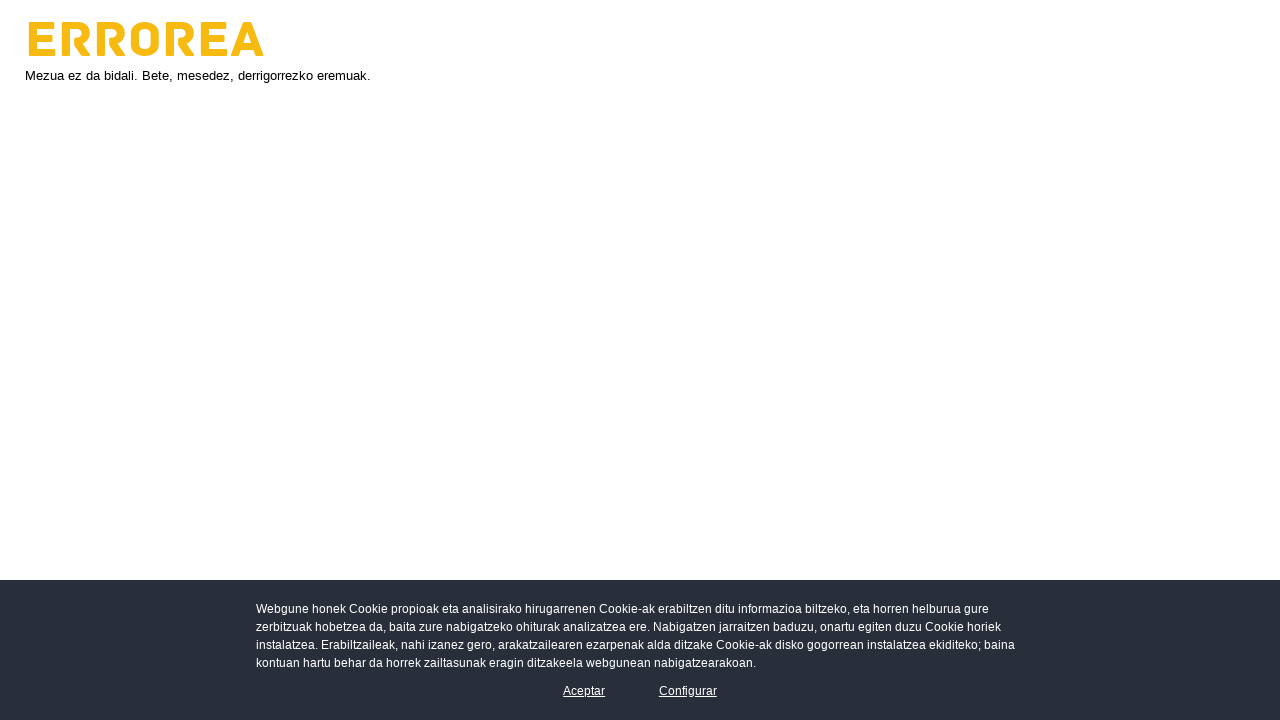

--- FILE ---
content_type: text/html; charset=UTF-8
request_url: http://www.ehaff.com/eu/contacto-localizacion/error.php
body_size: 1814
content:
<!DOCTYPE html PUBLIC "-//W3C//DTD XHTML 1.0 Transitional//EN" "http://www.w3.org/TR/xhtml1/DTD/xhtml1-transitional.dtd">
<html xmlns="http://www.w3.org/1999/xhtml" lang="es" xml:lang="es">
<head>
	<title>Ehaff | Iragazketa konponbideak Gipuzkoan</title>
	<!-- Metadatas -->
	<meta name="title" content="Ehaff | Iragazketa konponbideak Gipuzkoan" />
	<meta name="description" content="Aurkitu gure enpresa eta jarri gurekin harremanetan." />
	<meta name="keywords" content="kontaktua, kokapena" />
		<meta http-equiv="Content-Type" content="text/html; charset=utf-8" />
	<meta name="author" content="wegetit | wegetit.eu" />  
	<meta http-equiv="content-language" content="eu" />
	<meta name="robots" content="all" />
	<meta http-equiv="imagetoolbar" content="no" />
    <link rel="shortcut icon" href="/img/favicon.ico" />
  <!-- Cookies -->
  <link href="/css/jquery.cookiebar.css" rel="stylesheet" type="text/css" />
    <script type="text/javascript" src="https://ajax.googleapis.com/ajax/libs/jquery/1.7.2/jquery.min.js"></script>

    <script type="text/javascript" src="/js/jquery.cookiebar.js"></script>

  <script type="text/javascript">
    $(document).ready(function(){
      if(document.referrer.indexOf(location.protocol + "//" + location.host) === 0){
        jQuery.cookieBar('set','accepted')
      }
      $.cookieBar({
        message: '<p>Webgune honek Cookie propioak eta analisirako hirugarrenen Cookie-ak erabiltzen ditu informazioa biltzeko, eta horren helburua gure zerbitzuak hobetzea da, baita zure nabigatzeko ohiturak analizatzea ere. Nabigatzen jarraitzen baduzu, onartu egiten duzu Cookie horiek instalatzea. Erabiltzaileak, nahi izanez gero, arakatzailearen ezarpenak alda ditzake Cookie-ak disko gogorrean instalatzea ekiditeko; baina kontuan hartu behar da horrek zailtasunak eragin ditzakeela webgunean nabigatzearakoan.</p><p><a href="/eu/cookies#browser/" class="cb-configurar" target=_"blank">Configurar</a></p>',
        acceptText: 'Aceptar',
        autoEnable: false,
        fixed: true,
      });
    });
  </script>

  <script type="text/javascript">
      var _gaq = _gaq || [];
      _gaq.push(['_setAccount', 'UA-35444251-1']);
      _gaq.push(['_trackPageview']);
    
      (function() {
        var ga = document.createElement('script'); ga.type = 'text/javascript'; ga.async = true;
        ga.src = ('https:' == document.location.protocol ? 'https://ssl' : 'http://www') + '.google-analytics.com/ga.js';
        var s = document.getElementsByTagName('script')[0]; s.parentNode.insertBefore(ga, s);
      })();

  </script>
	<!-- /Metadatas -->
	<!-- CSS -->
	<link href="/css/reset.css" rel="stylesheet" type="text/css" />
	<link href="/css/font-face/font-face.css" rel="stylesheet" type="text/css" /> 
	<link href="/css/estilos.css" rel="stylesheet" type="text/css" /> 
	<link href="/js/fancybox/jquery.fancybox-1.3.4.css" rel="stylesheet" type="text/css" />
	<!--[if IE 7]> <link rel="stylesheet" type="text/css" href="/css/ie/ie7.css" media="screen" /> <![endif]-->
	<!--[if IE 8]> <link rel="stylesheet" type="text/css" href="/css/ie/ie8.css" media="screen" /> <![endif]-->
	<!-- /CSS -->
</head>

<body class="fancyBody">
  
    <!-- wrapper_aviso -->
    <div id="wrapper_aviso">
        
        <h1>Errorea</h1>
		<p>Mezua ez da bidali. Bete, mesedez, derrigorrezko eremuak.</p>    
    </div>
    <!-- /wrapper_aviso -->

</body>
</html>    

--- FILE ---
content_type: text/css
request_url: http://www.ehaff.com/css/jquery.cookiebar.css
body_size: 516
content:
#cookie-bar {background:#292f3a; height:51px; color:#fff; text-align:left !important; padding:0; font-size: 14px;}
#cookie-bar.fixed {position:fixed; bottom:0; left:0; width:100%;z-index:9999;}
#cookie-bar div {width:950px;margin:0 auto;position:relative;}
#cookie-bar p {padding:10px 125px 0 0; text-align:left !important; font-size: 12px;}
#cookie-bar a {color:#fff; text-decoration:underline;}
.cb-enable{position:absolute;top:25px;right:0;display:block;}
#cookie-bar .cb-enable {position:absolute; top:10px; right:0; display:block; width:27px;height:24px;background:url(img/cerrar_cookies.gif) no-repeat 0 0;border:0;text-indent:-9999px;}
#cookie-bar .cb-enable:hover {background:#1AA3D7;}
#cookie-bar .cb-disable {background:#1AA3D7;}
#cookie-bar .cb-disable:hover {background:#1AA3D7;}
#cookie-bar .cb-policy {background:#1AA3D7;}
#cookie-bar .cb-policy:hover {background:#1AA3D7;}

--- FILE ---
content_type: text/css
request_url: http://www.ehaff.com/css/reset.css
body_size: 542
content:
/* Normalizes margin, padding */
body, div, dl, dt, dd, ul, ol, li, h1, h2, h3, h4, h5, h6, pre, form, fieldset, input, p, blockquote, th, td
{ margin : 0; padding : 0; }

/* Normalizes font-size for headers */
h1,h2,h3,h4,h5,h6 { font-size : 100%; }

/* Removes list-style from lists */
ol,ul { list-style : none; }

/* Normalizes font-style and font-weight to normal */
address, caption, cite, code, dfn, em, strong, th, var
{ font-style : normal; font-weight : normal; }

/* Removes spacing in tables */
table { border-collapse : collapse; border-spacing : 0; }

/* Removes border from fieldset and img */
fieldset,img { border : 0; }

/* Left-aligns text in caption and th */
caption,th { text-align : left; }

/* Removes quotation marks from q */
q:before, q:after { content :''; }

--- FILE ---
content_type: text/css
request_url: http://www.ehaff.com/css/font-face/font-face.css
body_size: 343
content:
/* Generated by Font Squirrel (http://www.fontsquirrel.com) on July 6, 2012 */



@font-face {
    font-family: 'ArchiveRegular';
    src: url('archive-webfont.eot');
    src: url('archive-webfont.eot?#iefix') format('embedded-opentype'),
         url('archive-webfont.woff') format('woff'),
         url('archive-webfont.ttf') format('truetype'),
         url('archive-webfont.svg#ArchiveRegular') format('svg');
    font-weight: normal;
    font-style: normal;

}

--- FILE ---
content_type: text/css
request_url: http://www.ehaff.com/css/estilos.css
body_size: 5094
content:
/*================================
	 CSS-EHAFF
	 Autor: JCB
     Empresa: WEGETIT S.L.
	 http://wegetit.eu
================================*/

/*--- Body ---*/
/*--- ---- ---*/
* { margin: 0; padding: 0; outline: 0; border: none; }
body{ position: relative; }
body { font-family: Arial, Helvetica, sans-serif; font-size: 0.813em; color: #7d7d7d; width: 100%; height: 100%; line-height: 1.385em; }

/*--- Semantica ---*/
/*--- --------- ---*/
a{ color: #7d7d7d; text-decoration: none; }
a:hover { color: #f7ba11; text-decoration: none; cursor: pointer; }
a img, :link img, :visited img{ border: none; }
strong { font-weight: bold; }
h1 { color: #f7ba11; font-size: 5.385em; font-weight: normal; font-family: 'ArchiveRegular'; line-height:  1em; margin: 60px auto 18px; text-align: center; } 
h2 { color: #FFFFFF; font-size: 1.385em; font-weight: normal; font-family: 'ArchiveRegular'; }
	h2.subtitle { width: 700px; margin: -10px auto 40px; text-align: center; background: transparent; height: auto; line-height: 36px; font-size: 2.308em; color: #000000; }
h3 { color: #000000; font-size: 1.385em; font-weight: normal; font-family: 'ArchiveRegular'; line-height: 1.1em; }
h4 { color: #7d7d7d; font-size: 1.273em; font-weight: normal; font-family: 'ArchiveRegular'; }
h5 { color: #3b90cc; font-size: 0.875em; font-weight: normal; font-family: 'ArchiveRegular'; }

.fright{ float: right; }
.fleft{ float: left; }
.clear{ clear: both; }

.houdini { display: none; }

/*--- Estructura ---*/
/*--- ---------- ---*/
#wrapper { width: 100%; margin: 0 auto; text-align: center; padding: 0; }

/*--- Cabecera ---*/
/*--- -------- ---*/
#header { width: 940px; margin: 0 auto; text-align: center; }
	#header .fleft.menu { width: 640px; position: relative; }
		#header .fleft.menu .petrofer { position: absolute; top: 27px; right: 0; }

/* === Language === */
ul#language { float: left; margin: 20px 10px 0 10px; }
	ul#language li { display: inline-block; }
		ul#language li.last { border-left: 1px solid #b1b2b0; padding: 0 0 0 4px; }
		ul#language li a { font-family: 'ArchiveRegular'; color: #b1b2b0; font-size: 0.8em; }

/* === NAV === */
ul#nav { margin-top: 83px; /*margin-left: 164px;*/ font-family: 'ArchiveRegular'; color: #b1b2b0; font-size: 0.9em; text-transform: uppercase ; text-align: left; }
	ul#nav li { display: block; float: left; background: #FFFFFF; margin-right: 3px; padding: 6px 10px; border: 3px solid #FFFFFF; }
	ul#nav li a { display: block; color: #b1b2b0; }
		ul#nav li.last { margin-right: 0px; }
	ul#nav li:hover { border: 3px solid #b1b2b0; cursor: pointer; }
	ul#nav li.selected, ul#nav li.selected:hover { border: 3px solid #f7ba11; color: #f7ba11; }	
		/* -- Subnav -- */
		ul#nav li ul.subnav { display: none; }
			ul#nav li ul.subnav li { clear: both; display: block; margin-top: -3px; margin-right: 0px; border: 3px solid #b1b2b0; }
			ul#nav li:hover ul.subnav { display: block; width: auto; position: absolute; z-index: 500; margin: 9px 0 0 -13px; }
			

/*--- Cuerpo ---*/ 
/*--- ------ ---*/
#main { width: 100%; }

.slides li { position: relative; }
.slides h2 { color: #FFFFFF; font-size: 5.385em; font-weight: normal; font-family: 'ArchiveRegular'; width: 100%; text-align: center; position: absolute; margin-top: -300px; line-height: 1em; }

/*--- principal ---*/
#main-wrap { width: 940px; margin: 0 auto; text-align: center; padding: 0; }
	#main-wrap #entradilla { color: #000000; margin: 0 auto 46px; text-align: center; }
		#main-wrap #entradilla p.resumen { font-size: 1.077em; text-align: left;
			line-height: 1.5em; color: #000000; margin: -24px auto 46px; }
		
	/* == HOME == */
	#conoce h2 { background: #b1b2b0; height: 40px; line-height: 40px; }
	/* - Soluciones - */
	#conoce ul#soluciones { margin:  20px 0 0 0; height: 400px; }
		#conoce ul#soluciones li a { width: 150px; display: block; float: left; margin-right: 20px; padding: 170px 10px 0; }
		#conoce ul#soluciones li.last a { margin-right: 0; }	
		#conoce ul#soluciones li p { margin-top: 22px; color: #000000; }
		#conoce ul#soluciones li a:hover p { color: #f7ba11; }	
		
		#conoce ul#soluciones li.metalworking a { background: url('img/petrofer.png') no-repeat center top; }
			#conoce ul#soluciones li.metalworking a img { margin: 10px 0 30px 0; }
		#conoce ul#soluciones li.liquidos a { background: url('img/liquidos.png') no-repeat center top; }
		#conoce ul#soluciones li.viruta a { background: url('img/viruta.png') no-repeat center top; }
		#conoce ul#soluciones li.aire a { background: url('img/aire.png') no-repeat center top; }
        #conoce ul#soluciones li.caroprometa a { background: url('img/caro_prometa.png') no-repeat center top; }
	
	/* == EHAFF == */
	/* - dos_col - */
	.dos_col { width: 100%; margin-bottom: 20px; }
		.dos_col div { text-align: left; width: 450px; color: #000000; }
		.dos_col div h3 { font-size:  1.538em; line-height: 1.2em; margin-bottom: 20px; }
		.dos_col div p { font-size:  1.077em; line-height: 1.5em; margin-bottom: 30px; }
		
		.dos_col div ul li { margin-bottom: 5px; padding-left: 12px; background: url('img/list_dot.png') no-repeat left 5px; }
	
	/* - cuadro_ehaff - */
	.cuadro_ehaff { border: 5px solid #f7ba11; margin-bottom: 50px; }
		.cuadro_ehaff h2 { width: 400px; color: #f7ba11; font-size: 2.308em; line-height: 1.2em; margin: 40px auto 28px; }
		.cuadro_ehaff ul { width: 840px; margin:  0 auto; text-align: center; }
		.cuadro_ehaff ul li { width: 220px; float: left; margin: 10px 30px 48px; text-align: center; }
		.cuadro_ehaff ul li h3 { font-size: 1.538em; padding-bottom: 5px; margin-bottom: 17px; }
		.cuadro_ehaff ul li h3 span { border-bottom: 3px solid #000000; }
		.cuadro_ehaff ul li p { color: #000000; font-size: 0.9em; margin-bottom: 15px; }
		
	/* - clientes_ehaff - */
	.clientes_ehaff { margin-bottom: 90px; }
		.clientes_ehaff .fleft { width: 310px; text-align: left; }
			.clientes_ehaff h2 { color: #f7ba11; font-size: 2.308em; line-height: 1.2em; margin: 0px auto 18px; }
			.clientes_ehaff p { color: #000000; font-size: 1.077em; line-height: 1.5em; }
		
		.clientes_ehaff .fright { width: 590px; text-align: left; }
			.clientes_ehaff .fright ul li { display: block; float: left; margin: 0 10px 10px 0; }
			.clientes_ehaff .fright ul li.clean { margin: 0 0px 10px 0; }
	
	/* == CLIENTES == */
	.clientes { margin-bottom: 70px; }
		.clientes > ul > li { text-align: left; display: block; float: left; width: 220px; height: auto; margin: 0px 20px 47px 0; border-top: 1px solid #000000; color: #000000; }
		.clientes ul.detalles li a { display: block; color: #000000; }
		.clientes ul.detalles li a:hover { color: #f7ba11; }
		.clientes ul.detalles li h3 { margin: 12px 0 11px 0; font-size: 1.538em; }
		.clientes ul.detalles li p { margin: 15px 0 11px 0; font-size: 0.923em; }
		.clientes ul.detalles li.clean { margin: 0px 0px 20px 0; }
	
	/* == Soluciones == */
	h1.bg_metalworking { background: url('img/metalworking.png') no-repeat center top; padding-top: 153px; margin-top: 0px; }
	h1.bg_liquidos { background: url('img/liquidos.png') no-repeat center top; padding-top: 153px; margin-top: 0px; }
	h1.bg_electromandrinos { background: url('img/electromandrinos.png') no-repeat center top; padding-top: 153px; margin-top: 0px; }
	h1.bg_viruta { background: url('img/viruta.png') no-repeat center top; padding-top: 153px; margin-top: 0px; }
	h1.bg_aire { background: url('img/aire.png') no-repeat center top; padding-top: 153px; margin-top: 0px; }
	h1.bg_inyeccionaluminio { background: url('img/caro_prometa.png') no-repeat center top; padding-top: 153px; margin-top: 0px; }
	
	
	
	/* - Tabs - */
	ul.tabs { margin: 0; padding-left: 70px; height: 41px; border-bottom: 3px solid #000000; }
	ul.tabs li { margin-right: -3px; font-size: 1.231em; width: auto; display: block; float: left; text-align: center; font-family: 'ArchiveRegular'; height: 38px; line-height: 44px; border: 3px solid transparent; }
		ul.tabs li span { display:  block; background: transparent; padding: 0 15px; }
		ul.tabs li.activo span { background: #FFFFFF; }
		ul.tabs li a { color: #000000; }
		ul.tabs li.activo { color: #000000; border: 3px solid #000000; position: relative; z-index: 2; }
		ul.tabs li.activo a { color: #000000; }
		
		#tabsContent { margin: 48px 0 20px; position: relative; clear: both; width: auto; height: auto; text-align: left; }
			#tabsContent h2 { color: #000000; font-size: 2.308em; margin-bottom: 27px; line-height: 1.2em; }
			#tabsContent p { color: #000000; font-size: 1.077em; line-height: 1.5em; margin-bottom: 48px; }	
			#tabContent0 div.fleft, #tabContent3 div.fleft { position: relative; width: 520px; height: auto; text-align: left; }
			#tabContent0 div.fleft > div, #tabContent3 div.fleft > div { border-top: 1px solid #000000; text-align: left; width: 450px; color: #000000; padding-top: 10px;  margin-bottom: 42px; }
				#tabContent0 div.fleft div h3, #tabContent3 div.fleft div h3 { font-size:  1.538em; line-height: 1.2em; margin-bottom: 20px; }
				#tabContent0 div.fleft div p, #tabContent3 div.fleft div p { font-size:  1em; line-height: 1.385em; margin-bottom: 17px; }
				
				#tabContent0 div.fleft div ul li, #tabContent3 div.fleft div ul li { margin-bottom: 5px; padding-left: 12px; background: url('img/list_dot.png') no-repeat left 5px; }
			
			#tabContent2 div.fleft { position: relative; width: 200px; height: auto; text-align: left; }
			#tabContent2 div.fright { position: relative; width: 700px; height: auto; text-align: left; min-height: 320px; }
				#tabContent2 div.fright .descargas { width: 215px; }
				#tabContent2 div.fright .descargas a { color: #000000; }
				#tabContent2 div.fright .descargas ul { margin-top: 20px; }
				#tabContent2 div.fright .descargas ul li { background: none; padding-left: 0px; font-size: 0.9em; margin-bottom: 2px; }
				#tabContent2 div.fright .descargas ul li i { color: #7d7d7d; }
			
			#tabContent1 div.fleft > div, #tabContent1 div.fright > div { border-top: 1px solid #000000; text-align: left; width: 450px; color: #000000; padding-top: 10px;  margin-bottom: 42px; height: 280px; margin-bottom: 50px; }
			#tabContent1 div.fleft div ul, #tabContent1 div.fright div ul { margin-top: 52px; }
			#tabContent1 div.fleft div ul li strong, #tabContent1 div.fright div ul li strong { font-size: 1.077em; }
			
			.dots_soluciones { margin: 25px 0 0 0; }
			.dots_soluciones a { display:  block; float: left; width: 12px; height: 12px; background: url('img/list_dot_soluciones.png') no-repeat left bottom; text-indent: -9999px; margin-right: 7px; }
			.dots_soluciones a.activeSlide { background: url('img/list_dot_soluciones.png') no-repeat left top; }
			
			
		.tabsRegion { display: none; position: relative; padding: 0; margin: 0; }
		.tabsRegion.alavista { display: block; }
	
	/* == METALWORKING == */
	p.eslogan { font-size: 1.231em; color: #000000; margin: 0 0 46px; }
	
	/* - dos_col - */
	#entradilla .dos_col { width: 100%; margin-bottom: 20px; }
		#entradilla .dos_col div.fleft > div, #entradilla .dos_col div.fright { border-top: 1px solid #000000; text-align: left; width: 450px; color: #000000; padding-top: 5px;  margin-bottom: 42px; }
		#entradilla .dos_col div h3 { font-size:  1.538em; line-height: 1.2em; margin-bottom: 20px; }
		#entradilla .dos_col div p { font-size:  1.077em; line-height: 1.5em; margin-bottom: 30px; }
		
		#entradilla .dos_col div ul li { margin-bottom: 5px; padding-left: 12px; background: url('img/list_dot.png') no-repeat left 5px; }
	
			#entradilla .dos_col div.fleft div div.fleft { width: 220px; }
			.descargas { float: right !important; width: 215px !important; }
			.descargas a { color: #000000; }
			.descargas ul { margin-top: 50px; }
			.descargas ul li { background: none !important; padding-left: 0px !important; font-size: 0.9em; margin-bottom: 0px; }
			.descargas ul li i { color: #7d7d7d; }
	
	/* - otras_oluciones - */
	.otras_soluciones { width: 540px; margin-bottom: 50px; }
	.otras_soluciones h2 { width: 540px; background: #b1b2b0; height: 40px; line-height: 40px; }
		
		.otras_soluciones ul#soluciones { margin: 0; width: 540px; height: auto; }
			.otras_soluciones ul#soluciones li { width: 250px; height: 100px; display: block; float: left; margin: 30px 40px 0 0; }
			.otras_soluciones ul#soluciones li a{ width: 130px; display: block; float: left; height: 65px; padding: 35px 0px 0 120px; text-align: left; }
			.otras_soluciones ul#soluciones li.second { margin-right: 0; }	
			.otras_soluciones ul#soluciones li h3 { white-space: normal; }	
		
			.otras_soluciones ul#soluciones li.aire a { background: url('img/thumb/aire.png') no-repeat left top; }
			.otras_soluciones ul#soluciones li.liquidos a { background: url('img/thumb/liquidos.png') no-repeat left top; }
			.otras_soluciones ul#soluciones li.viruta a { background: url('img/thumb/viruta.png') no-repeat left top; }
			.otras_soluciones ul#soluciones li.electromandrinos a { background: url('img/thumb/electromandrinos.png') no-repeat left top; }
			.otras_soluciones ul#soluciones li.metalworking a { background: url('img/thumb/metalworking.png') no-repeat left top; }
			.otras_soluciones ul#soluciones li.inyeccionaluminio a { background: url('img/thumb/caro_prometa.png') no-repeat left top; }
	
	/* - cuadro_ehaff_mini - */
	.cuadro_ehaff_mini { width: 370px; float: right; border: 5px solid #f7ba11; margin-bottom: 50px; }
		.cuadro_ehaff_mini h2 { color: #f7ba11; font-size: 1.692em; line-height: 1.182em; margin: 40px auto 28px; width: 260px; }
		.cuadro_ehaff_mini p { color: #000000; font-size: 1.077em; margin-bottom: 15px; line-height: 1.5em; margin: 0 30px; }
		.cuadro_ehaff_mini p a { color: #7d7d7d; font-size: 0.923em; margin: 20px 0 34px; display: block; }
		.cuadro_ehaff_mini p a i { border-bottom: 1px solid #7d7d7d; padding-bottom: 3px; }
	
	/* == CONTACTO  == */
	.googlemap { border-top: 3px solid #000000; text-align: left; padding-top: 12px; width: 620px; float: left; margin-right: 20px; color:#000000; margin-bottom:  100px; }
		.googlemap h4	{ color:  #000000; font-size: 14px; margin-bottom: 22px; }		
		.googlemap div { margin-bottom: 20px; }
		.googlemap div.fright { width: 300px; }
		
	.formulario { border-top: 3px solid #000000; text-align: left; padding-top: 12px; width: 300px; margin: 0; float: left; color:#000000; }
		.formulario form, .formulario fieldset { width: 100%; height: auto; margin: 0; padding: 0; }
		.formulario legend { display: none; }
		.formulario label { text-transform: uppercase; font-size: 1.1em; display: block; font-family: 'ArchiveRegular'; }
		.formulario .obligatorio { color: #f7ba11; }
		.formulario input { border: 2px solid #b1b2b0; width: 282px; height: 32px; padding: 4px 8px; margin: 7px 0 26px; font-size: 14px; color: #b1b2b0; font-weight: normal; }
		.formulario textarea { border: 2px solid #b1b2b0; width: 282px; height: 198px; padding: 4px 8px; margin: 10px 0 20px; font-size: 14px; color: #b1b2b0; font-weight: normal; }
		
		.formulario input[type=checkbox] { float: left; border: none; width: auto; height: auto; padding: 0; margin: 0px 0 20px; }
		.formulario label.politica { font-weight: normal; position: relative; top: -3px; left: 7px; }
			
		.formulario .campos_obli { clear: both; float: left; font-style: italic; font-size: 0.9em; color: #7d7d7d; margin: 18px 0 0 12px; }
			
		.formulario .enviar { width: 90px; height: 40px; line-height: 40px; text-align: center; font-size: 1.077em; font-weight: bold; float: right; background: #f7ba11; color: #FFFFFF; display:block; position:relative; z-index:10; margin-top: 10px; }	
		
		/* - campo error o no rellenado obligatorio - */
		.error_input { border: 2px solid #f71111 !important;  }
		
/* Aviso Legal */

.aviso-legal { overflow: auto; padding: 0 0 100px 0 !important; }
.aviso-legal p { text-align: left; font-size: 1.077em; line-height: 1.5em; }
		
/*--- Pie ---*/
/*--- --- ---*/
#footer { width: 940px; margin: 0 auto 50px; text-align: center;	clear: both; }
	#footer ul li { border-top:  3px solid #7d7d7d; text-align: left; padding-top: 12px; font-size: 0.846em; }
	#footer ul li.fleft { width: 220px; margin-right: 20px; }	
	#footer ul li.med { width: 460px; margin-right: 20px; }
		#footer ul li.med div.fright { width: 218px; }
	#footer ul li.secondary-nav { float: right; width: 220px; }
		#footer ul li.secondary-nav ul li { border: none; padding: 0; font-size: 14px; text-transform: uppercase; font-family: 'ArchiveRegular'; }
        #footer ul li.secondary-nav img{ margin-top: 15px; }



/* -- Fancybox -- */
#wrapper_aviso { padding: 15px 25px; }
#wrapper_aviso h1 { font-size: 4em; margin: 0; text-align: left; }
#wrapper_aviso p { color: #000000; }

/* -- Política de cookes -- */
/* -------------------------*/

.aviso-legal .cookies-enlaces {
	margin-top: 1em;
	font-style: italic;
}

.aviso-legal .cookie-table {
	margin: 2em auto;
	width: 75%;
	border: 1px solid #7D7D7D;
	border-collapse: collapse;
	text-align: left;
	
}

.aviso-legal .cookie-table td,
.aviso-legal .cookie-table th {
	border: solid thin;
	border: 1px solid #7D7D7D;	
	padding: 1em;
}

.aviso-legal .cookie-table th {
	font-weight: bold;
}

.aviso-legal .cookie-table td {
	vertical-align: middle;
}

.aviso-legal .cookie-table thead th {
	text-align: center;
}

.aviso-legal .cookie-table.tipos-usados td {
	text-align: center;
}


#cookie-bar {
	height: auto !important;
}

#cookie-bar .cb-enable {
	position: static !important;
	top: auto !important;
	right: auto !important;
	display: block !important;
	width: auto !important;
	height: auto !important;
	background: none !important;
	border: 0;
	text-indent: 0 !important;
	float: left;
	font-size: 12px;
	margin-left: 40%;
}

#cookie-bar .cb-configurar {
	float: right;
	margin-right: 40%;
}

#cookie-bar p {
	padding-right: 0 !important;
}

#cookie-bar div {
	width: 60% !important;
	padding-bottom: 2em;
}

.aviso-legal h2 { margin: 30px 0 15px 0 !important; color: black !important;}

/*================================
	 CSS-EHAFF
	 Autor: JCB
     Empresa: WEGETIT S.L.
	 http://wegetit.eu
================================*/

